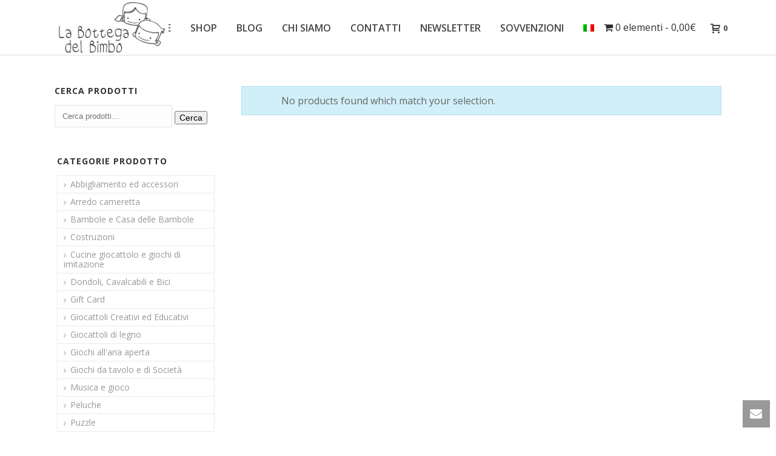

--- FILE ---
content_type: text/plain
request_url: https://www.google-analytics.com/j/collect?v=1&_v=j102&a=1440823904&t=pageview&_s=1&dl=https%3A%2F%2Fbottegadelbimbo.it%2Ftag-prodotto%2Fcostruzioni-in-legno%2F&ul=en-us%40posix&dt=costruzioni%20in%20legno%20%7C%20Negozio%20di%20Giocattoli%20Online%20-%20Bottega%20del%20Bimbo&sr=1280x720&vp=1280x720&_u=IEBAAEABAAAAACAAI~&jid=590577868&gjid=732435899&cid=1913878801.1768999511&tid=UA-86274264-1&_gid=397361967.1768999511&_r=1&_slc=1&z=1348228166
body_size: -452
content:
2,cG-G3T251CRR9

--- FILE ---
content_type: application/javascript
request_url: https://bottegadelbimbo.it/wp-includes/js/dist/server-side-render.min.js?ver=81299db67c0fa2c65479
body_size: 1812
content:
/*! This file is auto-generated */
!function(){"use strict";var e={5619:function(e){e.exports=function e(r,t){if(r===t)return!0;if(r&&t&&"object"==typeof r&&"object"==typeof t){if(r.constructor!==t.constructor)return!1;var n,o,u;if(Array.isArray(r)){if((n=r.length)!=t.length)return!1;for(o=n;0!=o--;)if(!e(r[o],t[o]))return!1;return!0}if(r instanceof Map&&t instanceof Map){if(r.size!==t.size)return!1;for(o of r.entries())if(!t.has(o[0]))return!1;for(o of r.entries())if(!e(o[1],t.get(o[0])))return!1;return!0}if(r instanceof Set&&t instanceof Set){if(r.size!==t.size)return!1;for(o of r.entries())if(!t.has(o[0]))return!1;return!0}if(ArrayBuffer.isView(r)&&ArrayBuffer.isView(t)){if((n=r.length)!=t.length)return!1;for(o=n;0!=o--;)if(r[o]!==t[o])return!1;return!0}if(r.constructor===RegExp)return r.source===t.source&&r.flags===t.flags;if(r.valueOf!==Object.prototype.valueOf)return r.valueOf()===t.valueOf();if(r.toString!==Object.prototype.toString)return r.toString()===t.toString();if((n=(u=Object.keys(r)).length)!==Object.keys(t).length)return!1;for(o=n;0!=o--;)if(!Object.prototype.hasOwnProperty.call(t,u[o]))return!1;for(o=n;0!=o--;){var s=u[o];if(!e(r[s],t[s]))return!1}return!0}return r!=r&&t!=t}}},r={};function t(n){var o=r[n];if(void 0!==o)return o.exports;var u=r[n]={exports:{}};return e[n](u,u.exports,t),u.exports}t.n=function(e){var r=e&&e.__esModule?function(){return e.default}:function(){return e};return t.d(r,{a:r}),r},t.d=function(e,r){for(var n in r)t.o(r,n)&&!t.o(e,n)&&Object.defineProperty(e,n,{enumerable:!0,get:r[n]})},t.o=function(e,r){return Object.prototype.hasOwnProperty.call(e,r)};var n={};!function(){t.d(n,{default:function(){return v}});var e=window.wp.element,r=window.wp.data,o=t(5619),u=t.n(o),s=window.wp.compose,i=window.wp.i18n,c=window.wp.apiFetch,a=t.n(c),l=window.wp.url,f=window.wp.components,p=window.wp.blocks;const d={};function w({className:r}){return(0,e.createElement)(f.Placeholder,{className:r},(0,i.__)("Block rendered as empty."))}function m({response:r,className:t}){const n=(0,i.sprintf)((0,i.__)("Error loading block: %s"),r.errorMsg);return(0,e.createElement)(f.Placeholder,{className:t},n)}function y({children:r,showLoader:t}){return(0,e.createElement)("div",{style:{position:"relative"}},t&&(0,e.createElement)("div",{style:{position:"absolute",top:"50%",left:"50%",marginTop:"-9px",marginLeft:"-9px"}},(0,e.createElement)(f.Spinner,null)),(0,e.createElement)("div",{style:{opacity:t?"0.3":1}},r))}function g(r){const{attributes:t,block:n,className:o,httpMethod:i="GET",urlQueryArgs:c,skipBlockSupportAttributes:f=!1,EmptyResponsePlaceholder:g=w,ErrorResponsePlaceholder:h=m,LoadingResponsePlaceholder:v=y}=r,b=(0,e.useRef)(!0),[E,S]=(0,e.useState)(!1),O=(0,e.useRef)(),[P,k]=(0,e.useState)(null),x=(0,s.usePrevious)(r),[A,j]=(0,e.useState)(!1);function M(){var e,r;if(!b.current)return;j(!0);let o=t&&(0,p.__experimentalSanitizeBlockAttributes)(n,t);f&&(o=function(e){const{backgroundColor:r,borderColor:t,fontFamily:n,fontSize:o,gradient:u,textColor:s,className:i,...c}=e,{border:a,color:l,elements:f,spacing:p,typography:w,...m}=e?.style||d;return{...c,style:m}}(o));const u="POST"===i,s=u?null:null!==(e=o)&&void 0!==e?e:null,w=function(e,r=null,t={}){return(0,l.addQueryArgs)(`/wp/v2/block-renderer/${e}`,{context:"edit",...null!==r?{attributes:r}:{},...t})}(n,s,c),m=u?{attributes:null!==(r=o)&&void 0!==r?r:null}:null,y=O.current=a()({path:w,data:m,method:u?"POST":"GET"}).then((e=>{b.current&&y===O.current&&e&&k(e.rendered)})).catch((e=>{b.current&&y===O.current&&k({error:!0,errorMsg:e.message})})).finally((()=>{b.current&&y===O.current&&j(!1)}));return y}const R=(0,s.useDebounce)(M,500);(0,e.useEffect)((()=>()=>{b.current=!1}),[]),(0,e.useEffect)((()=>{void 0===x?M():u()(x,r)||R()})),(0,e.useEffect)((()=>{if(!A)return;const e=setTimeout((()=>{S(!0)}),1e3);return()=>clearTimeout(e)}),[A]);const T=!!P,_=""===P,N=P?.error;return A?(0,e.createElement)(v,{...r,showLoader:E},T&&(0,e.createElement)(e.RawHTML,{className:o},P)):_||!T?(0,e.createElement)(g,{...r}):N?(0,e.createElement)(h,{response:P,...r}):(0,e.createElement)(e.RawHTML,{className:o},P)}const h={};var v=(0,r.withSelect)((e=>{const r=e("core/editor");if(r){const e=r.getCurrentPostId();if(e&&"number"==typeof e)return{currentPostId:e}}return h}))((({urlQueryArgs:r=h,currentPostId:t,...n})=>{const o=(0,e.useMemo)((()=>t?{post_id:t,...r}:r),[t,r]);return(0,e.createElement)(g,{urlQueryArgs:o,...n})}))}(),(window.wp=window.wp||{}).serverSideRender=n.default}();